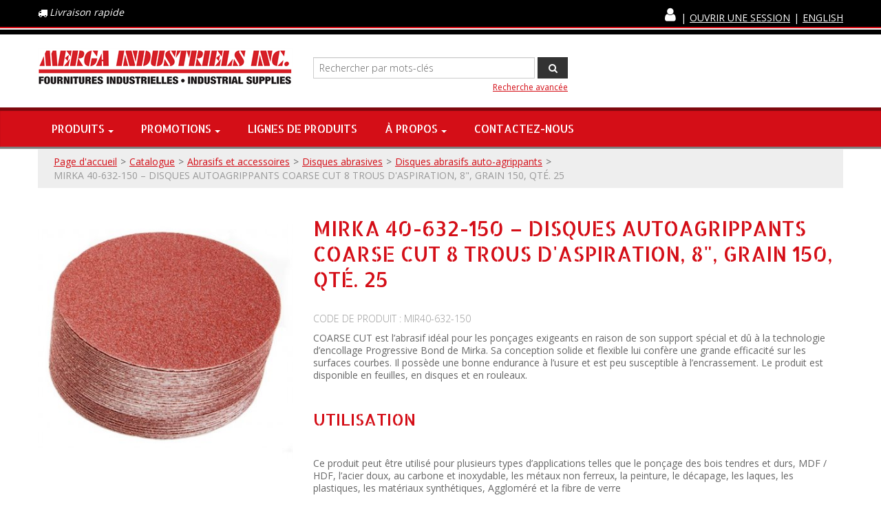

--- FILE ---
content_type: text/html; charset=utf-8
request_url: https://www.merga.ca/mirka-40-632-150-disques-autoagrippants-coarse-cut-8-trous-d-aspiration-8-grain-150-qte-25-mir40-632-150
body_size: 24120
content:

<!DOCTYPE html>
<!--[if IE 7]><html lang="en" class="ie ie7"><![endif]-->
<!--[if IE 8]><html lang="en" class="ie ie8"><![endif]-->
<!--[if IE 9]><html lang="en" class="ie"><![endif]-->

<!--[if gt IE 9]><!-->
<html lang="fr">
<!--<![endif]-->
<head>
  <meta charset="utf-8">
  <title>MIRKA 40-632-150 – DISQUES AUTOAGRIPPANTS COARSE CUT 8 TROUS D&#39;ASPIRATION, 8&quot;, GRAIN 150, QT&#201;. 25</title>
    <meta name="description" content="MIRKA 40-632-150 – DISQUES AUTOAGRIPPANTS COARSE CUT 8 TROUS D&#39;ASPIRATION, 8&quot;, GRAIN 150, QT&#201;. 25" />
      <meta name="keywords" content="MIRKA 40-632-150 – DISQUES AUTOAGRIPPANTS COARSE CUT 8 TROUS D&#39;ASPIRATION, 8&quot;, GRAIN 150, QT&#201;. 25" />
      <link rel="canonical" href="https://www.merga.ca/mirka-40-632-150-disques-autoagrippants-coarse-cut-8-trous-d-aspiration-8-grain-150-qte-25-mir40-632-150" />
    
  <meta content="True" name="HandheldFriendly">
  <meta name="viewport" content="width=device-width, initial-scale=1">
  <meta name="SKYPE_TOOLBAR" content="SKYPE_TOOLBAR_PARSER_COMPATIBLE" />

  <link rel="shortcut icon" type="image/ico" href="/favicon.ico?fv=32CD2638FFFB89D74AA205B1F629A70B" />


  <link rel="stylesheet" type="text/css" href="https://ct1.addthis.com/static/r07/widget110.css">
<link rel="stylesheet" href="https://mergaca-2.azureedge.net/content/cssinclude.bdl?id=139" />


  <!--[if IE 8]><!--><script src="https://mergaca-2.azureedge.net/scriptecom/html5shiv.js?fv=C5776AB906652ADD91F9D827138CDDF5"></script><!--<![endif]-->
<script src="https://mergaca-1.azureedge.net/scripts/jsinclude.bdl?id=140"></script>
<script src="https://mergaca-1.azureedge.net/scripts/jsinclude.bdl?id=142"></script>


  <script>var _sCurrentLanguage="fr";var _sDefaultLanguage="fr-CA";var _sCurrentLanguageFull="fr-ca";var _sServerDomain="merga.ca";var _sLangQueryName="lang";var _sCurrentLangQueryAndValue="lang=fr-ca"</script>

  

  <style>

/* Layout */

/*div.section-body-container {
    padding: 0px 20px 50px 20px;
}*/

/* Hide Add to Cart Button CSS */
/*.list-layout.productbox .hidden-phone .btn.addtocart {
    display: none;
}*/
/*.grid-layout .productbox .box-price .qty-container .btn.addtocart {
    display: none;
}*/
/*.list-layout .addtocart {
    display: none;
}*/
/*button.ejs-addtocart {
    display: none;
}*/
/*button.ejs-add-to-shopping-cart {
    display: none;
}*/
/*div.document-toolbar a {
    display: none;
}*/


/*.grid-layout .productbox, .list-layout .productbox {
        border: 1px solid #666;
        padding: 0px 0px 0px 0px;
}*/

/*.productbox {
min-height: 320px !important;
margin: 10px 0px 10px 0px;
padding: 10px 10px 10px 10px;
}*/

/*.attribute-value, .attribute-title {
text-transform: uppercase;
        }*/

/*h1, h2, h3 {
        margin: 20px 0 20px 0;
}*/


/* CSS Button Custom CSS */

a.linecard_button {
    background-color:#d40e17;
    display:inline-block;
    cursor:pointer;
    color:#ffffff;
    font-family: 'Allerta Stencil', sans-serif !important;
    font-size: 14px;
    text-transform: uppercase;
    text-decoration: none;
    font-weight: 400 !important;
    border: 0 !important;
    padding: 11px 10px !important;
    line-height: normal !important;
}
a.linecard_button:hover {
    background-color:#aa171b;
    color:#ffffff;
    text-decoration: none;
}
a.linecard_button:active {
    position:relative;
    top:1px;
    text-decoration: none;
}

/* Promo Boxes Custom CSS */

.promo_boxes {
padding: 16px 16px 16px 16px;
margin: 20px 0px 20px 0px;
color: #333;
font-size: 1.25em;
font-family: "Open Sans", "Arial Narrow", Arial, Helvetica, sans-serif;
font-weight: 700;
line-height: 1em;
margin: 0px 0px 30px 0px;
width: 100%;
background: #f6cacc url(/medias/discount_box_red_64.png?fv=59CEB61C630CAF761280AF420CA34320) no-repeat 19px 13px;
border: #d40e17 2px solid;
box-sizing: border-box; /* Important for responsive layout */
        }

.promo_boxes p {
padding: 0px 0px 0px 0px;
margin: 0px 0px 0px 80px;
color: #333;
font-size: 1.125em;
font-family: "Open Sans", "Arial Narrow", Arial, Helvetica, sans-serif;
font-weight: 700;
text-transform: uppercase;
line-height: 1.125em;
        }

/* Footer Boxes Custom CSS */

.footer_feature_boxes {
    padding: 30px 0px 0px 0px;
    margin: 0px 0px 0px 0px;
    border-top: #555555 3px solid;
    background: url(/medias/showcaseBG-footer-feature.png?fv=6D0D905CFAAFB4571F279924C4668DB0-1374) repeat;
    width: 100%;
    border: 0;}


.footer_feature_box_access_code {
padding: 15px 15px 15px 15px;
margin: 0px 0px 30px 0px;
width: 100%;
background: #eeeeee url(/medias/access_code.png?fv=665E94650712810D7E384BA729A85947-2403) no-repeat 15px 30px;
border: #000000 1px solid;
box-sizing: border-box; /* Important for responsive layout */
        }

.footer_feature_box_account {
padding: 15px 15px 15px 15px;
margin: 0px 0px 30px 0px;
width: 100%;
background: #eeeeee url(/medias/account.png?fv=88C04845B6F0135724C62648604C3714-2741) no-repeat 15px 30px;
border: #000000 1px solid;
box-sizing: border-box; /* Important for responsive layout */
        }

.footer_feature_box_search {
padding: 15px 15px 15px 15px;
margin: 0px 0px 30px 0px;
width: 100%;
background: #eeeeee url(/medias/search-product.png?fv=15845F123D90F1C12BD04307ADB856B0-2897) no-repeat 15px 30px;
border: #000000 1px solid;
box-sizing: border-box; /* Important for responsive layout */
        }

.footer_feature_box_quotation {
padding: 15px 15px 15px 15px;
margin: 0px 0px 30px 0px;
width: 100%;
background: #eeeeee url(/medias/quotation.png?fv=96C0F11DE72B1AA7DCD0BE9CD11B8836-2049) no-repeat 15px 30px;
border: #000000 1px solid;
box-sizing: border-box; /* Important for responsive layout */
        }

.footer_feature_box_shipping {
padding: 15px 15px 15px 15px;
margin: 0px 0px 30px 0px;
width: 100%;
background: #eeeeee url(/medias/delivery-truck.png?fv=E94141A0A1726BD42C50DE19986DA2C8-2205) no-repeat 15px 30px;
border: #000000 1px solid;
box-sizing: border-box; /* Important for responsive layout */
        }

.footer_feature_box_demo {
padding: 15px 15px 15px 15px;
margin: 0px 0px 30px 0px;
width: 100%;
background: #eeeeee url(/medias/tool-drill.png?fv=8DF3B2377AECA6DAB42EF8ACFDE08383-2266) no-repeat 15px 30px;
border: #000000 1px solid;
box-sizing: border-box; /* Important for responsive layout */
        }

.footer_feature_boxes .image {
margin: 0px 0px 0px 0px;
padding: 0px 0px 0px 0px;
        }
.footer_feature_boxes h2 {
margin: 0px 0px 15px 120px;
padding: 0px 0px 0px 0px;
font-size: 1.5em;
font-family: "Allerta Stencil",sans-serif;
font-weight: 400;
text-transform: uppercase;
        }
.footer_feature_boxes p {
margin: 0px 0px 0px 120px;
padding: 0px 0px 0px 0px;
        }
.footer_feature_boxes a {
font-family: "Roboto", "Arial Narrow", Arial, Helvetica, sans-serif;
line-height: 1em;
color: #d40e17;
text-decoration: none;
        }
.footer_feature_boxes a:hover {
color: #d40e17;
text-decoration: underline;
        }

/* ATLAS COPCO STYLE CUSTOM CSS */

/* Atlas Copco List Custom CSS */

.ac-container ol {
    padding: 20px;
}

.ac-container ul {
    padding: 20px;
}

.ac-container ol li {
    font-family: "Open Sans", Arial, Helvetica, sans-serif;
    color: #5b6770;
    font-size: 18px;
    font-weight: 400;
    line-height: 1.5em;
    padding: 5px;
    margin-left: 35px;
}

.ac-container ul li {
    font-family: "Open Sans", Arial, Helvetica, sans-serif;
    color: #5b6770;
    font-size: 18px;
    font-weight: 400;
    line-height: 1.5em;
    margin: 5px;
}


/* Atlas Copco Top Nav Container Custom CSS */

.ac-container {
    box-sizing: border-box;
    margin-bottom: 30px;
                }

.top-nav-container {
    box-sizing: border-box;
    margin-bottom: 20px;
                }

.top-nav-container-row {
    box-sizing: border-box;
                }

.top-nav-container-logo {
    box-sizing: border-box;
                }

.top-nav-container-logo a {
        font-weight: 600;
        font-size: 16px;
        line-height: 1.250em;
        font-family: 'Open Sans', Arial, Helvetica, sans-serif;
        text-decoration:none;
        color: #0078a1;
        box-sizing: border-box;
                }

.top-nav-container-logo a:hover {
        text-decoration: underline;
        color: #5b6770;
                }

.top-nav-container-logo a:active {
        text-decoration: underline;
        color: #0078a1;
                }

.top-nav-container-logo a:visited {
        color: #0078a1;
                }

/* Atlas Copco Blue Box Custom CSS */

    .ac-blue-box {
    background-color: #0099cc;
    padding: 48px;
    box-sizing: border-box;
                }

    .ac-blue-box h2 {
    font-size: 48px;
    font-weight: 800;
    color: #FFFFFF;
    line-height: 1.125em;
    font-family: 'Open Sans', Arial, Helvetica, sans-serif;
    text-transform: none;
    letter-spacing: -1px;
    margin: 0px 0px 20px 0px;
                }

    .ac-blue-box p {
    font-size: 24px;
    font-weight: 400;
    color: #FFFFFF;
    line-height: 1.5em;
    font-family: 'Open Sans', Arial, Helvetica, sans-serif;
                }

    .ac-blue-box-text-white {
        font-family: 'Open Sans', Arial, Helvetica, sans-serif;
        color: #FFFFFF;
        font-size: 16px;
        line-height: 1.5em;
        font-weight: 600;
    }

/* Atlas Copco Gray Box Custom CSS */

    .ac-gray-box {
    background-color: #e6e7e8;
    padding: 48px;
    margin-bottom: 0px;
    box-sizing: border-box;
                }

    .ac-gray-box h2 {
    font-size: 42px;
    font-weight: 800;
    color: #0078a1;
    line-height: 1.125em;
    font-family: 'Open Sans', Arial, Helvetica, sans-serif;
    text-transform: none;
    letter-spacing: -1px;
    margin: 0px 0px 20px 0px;
                }

    .ac-gray-box h3 {
    font-family: 'Open Sans', Arial, Helvetica, sans-serif;
    color: #0078a1;
    font-size: 26px;
    font-weight: 600;
    line-height: 1.125em;
    padding: 0px 0px 0px 0px;
    text-transform: none;
                }

    .ac-gray-box p {
    font-size: 18px;
    line-height: 1.5em;
    font-weight: 400;
    color: #5b6770;
    font-family: 'Open Sans', Arial, Helvetica, sans-serif;
                }

    .ac-gray-box-text {
    font-size: 16px;
    font-weight: 600;
    color: #5b6770;
    line-height: 1.5em;
    font-family: 'Open Sans', Arial, Helvetica, sans-serif;
                }

/* Atlas Copco Style 3col Custom CSS */

.grid-layout-3col-container {
        background-color: #ffffff;
        padding: 30px 30px 30px 30px;
        box-sizing: border-box;
                }

.grid-layout-3col-container .row-fluid {
        margin-bottom: 0;
                }

.grid-layout-3col-container-row {
        padding: 0;
        margin: 0;
        box-sizing: border-box;
                }

/* Atlas Copco Style 3col Text Grid Custom CSS */

.grid-text-container {
            padding: 0;
            margin: 0;
            box-sizing: border-box;
            text-align: left;
                }

.grid-text-container h3 {
        font-family: 'Open Sans', Arial, Helvetica, sans-serif;
        color: #0078a1;
        font-size: 26px;
        font-weight: 600;
        line-height: 1.125em;
        text-transform: none;
        background: #FFFFFF url(../Img/common/atlas-copco/ac_check_icon.png?fv=F1F385B26AE7B4BF09A062D738769EF3) no-repeat;
        padding-left: 27px;
        margin: 20px 0px 20px 0px;
                }

.grid-text-container p {
        font-family: 'Open Sans', Arial, Helvetica, sans-serif;
        color: #5b6770;
        font-size: 16px;
        font-weight: 400;
        line-height: 1.5em;
        text-transform: none;
        padding-left: 27px;
                }

.ac-text-container {
        font-family: 'Open Sans', Arial, Helvetica, sans-serif;
        color: #5b6770;
        font-size: 18px;
        font-weight: 400;
        line-height: 1.5em;
        padding: 0px 0px 0px 0px;
                }

.ac-text-container p {
        font-family: 'Open Sans', Arial, Helvetica, sans-serif;
        color: #5b6770;
        font-size: 18px;
        font-weight: 400;
        line-height: 1.5em;
                }

.ac-text-container h2 {
    font-size: 36px;
    font-weight: 800;
    color: #0078a1;
    line-height: 1.125em;
    font-family: 'Open Sans', Arial, Helvetica, sans-serif;
    text-transform: none;
    letter-spacing: -1px;
    margin: 20px 0px 20px 0px;
                }

.ac-text-container h3 {
        font-family: 'Open Sans', Arial, Helvetica, sans-serif;
        color: #0078a1;
        font-size: 26px;
        font-weight: 700;
        line-height: 1.125em;
        text-transform: none;
                }

.ac-feature-image {
        padding: 0px 0px 0px 0px;
                }

/* Atlas Copco Style 2col Custom CSS */

.grid-layout-2col-container {
        background-color: #e6e7e8;
        padding: 0px 30px 30px 30px;
        margin-bottom: 30px;
        box-sizing: border-box;
                }

.grid-layout-2col-container .row-fluid {
        margin-bottom: 10px;
                }

.grid-layout-2col-container-row {
            padding: 0;
            margin: 0;
            box-sizing: border-box;
                }

/* Atlas Copco Style 4col Custom CSS */

.grid-layout-4col-container {
        background-color: #e6e7e8;
        padding: 30px 30px 30px 30px;
        margin-bottom: 30px;
        box-sizing: border-box;
                }

.grid-layout-4col-container .row-fluid {
        margin-bottom: 30px;
                }

.grid-layout-4col-container-row {
            padding: 0;
            margin: 0;
            box-sizing: border-box;
                }

/* Atlas Copco Style Video Grid Custom CSS */

.grid-video-container h3 {
        font-family: 'Open Sans', Arial, Helvetica, sans-serif;
        color: #0078a1;
        font-size: 26px;
        font-weight: 800;
        line-height: 1.125em;
        padding: 0px 0px 0px 0px;
        margin: 20px 0px 20px 0px;
        text-transform: none;
                }

/* Atlas Copco Style Nav Grid Custom CSS */

    .grid-nav-container {
            padding: 0;
            margin: 0;
            box-sizing: border-box;
                }

    .grid-nav-image-container {
        background-color: #ffffff;
                }

    .grid-nav-image-container h3 {
        font-family: 'Open Sans', Arial, Helvetica, sans-serif;
        color: #0078a1;
        font-size: 26px;
        font-weight: 800;
        line-height: 1.125em;
        padding: 20px 0px 0px 0px;
                }

    .grid-nav-link-container {
        background-color: #0099cc;
        padding: 20px;
        min-height: 50px;
                }

    .grid-nav-link-container a {
        background-color: #0099cc;
        font-family: 'Open Sans', Arial, Helvetica, sans-serif;
        color: #FFFFFF;
        font-size: 18px;
        font-weight: 600;
        text-decoration: none;
        line-height: 1.5em;
                }

    .grid-nav-link-container a:hover {
        text-decoration: underline;
        color: #FFFFFF;
                }

    .grid-nav-link-container a:active {
        text-decoration: underline;
        color: #FFFFFF;
                }

    .grid-nav-link-container a:visited {
        color: #FFFFFF;
                }

/* Atlas Copco Style Features & Benefits Custom CSS */

.ac-features-benefits {
            margin: 0;
            box-sizing: border-box;
            padding: 0px 0px 0px 0px;
                }

.ac-features-benefits h2 {
    font-size: 36px;
    font-weight: 800;
    color: #0078a1;
    line-height: 1.125em;
    font-family: 'Open Sans', Arial, Helvetica, sans-serif;
    text-transform: none;
    letter-spacing: -1px;
    margin: 20px 0px 20px 0px;
                }

.ac-features-benefits p {
        font-family: 'Open Sans', Arial, Helvetica, sans-serif;
        color: #5b6770;
        font-size: 18px;
        font-weight: 400;
        line-height: 1.5em;
                }

/* Atlas Copco Style Table Custom CSS */

.ac-table-container {
            margin: 0;
            box-sizing: border-box;
            padding: 0px 0px 0px 0px;
                }

.ac-table-container h2 {
    font-size: 36px;
    font-weight: 800;
    color: #0078a1;
    line-height: 1.125em;
    font-family: 'Open Sans', Arial, Helvetica, sans-serif;
    text-transform: none;
    letter-spacing: -1px;
    margin: 20px 0px 20px 0px;
                }

.ac-table {
    width: 100%;
    font-family: 'Open Sans', Arial, Helvetica, sans-serif;
    color: #5b6770;
    font-size: 16px;
    font-weight: 400;
    line-height: 1.5em;
    border-collapse: collapse;
}

.ac-table td, .ac-table th {
    border: 1px solid #d2d2d2;
    padding: 8px;
}

.ac-table tr:nth-child(even){background-color: #f2f2f2;}

.ac-table tr:hover {background-color: #d2d2d2;}

.ac-table th {
    padding-top: 12px;
    padding-bottom: 12px;
    text-align: left;
    background-color: #04AA6D;
    color: white;
}

/* Atlas Copco Style Applications & Use Cases Custom CSS */

.ac-application-container {
            margin: 0;
            box-sizing: border-box;
            padding: 0px 0px 0px 0px;
                }

.ac-application-container h2 {
    font-size: 36px;
    font-weight: 800;
    color: #0078a1;
    line-height: 1.125em;
    font-family: 'Open Sans', Arial, Helvetica, sans-serif;
    text-transform: none;
    letter-spacing: -1px;
    margin: 20px 0px 20px 0px;
                }

.ac-application-container h3 {
        font-family: 'Open Sans', Arial, Helvetica, sans-serif;
        color: #0078a1;
        font-size: 26px;
        font-weight: 800;
    text-transform: none;
        line-height: 1.125em;
    margin: 20px 0px 20px 0px;
                }

.ac-application-container p {
        font-family: 'Open Sans', Arial, Helvetica, sans-serif;
        color: #5b6770;
        font-size: 18px;
        font-weight: 400;
        line-height: 1.5em;
                }

/* Atlas Copco Style Button Custom CSS */

    .ac-button {
        font-family: 'Open Sans', Arial, Helvetica, sans-serif;
        font-size: 16px;
        font-weight: 600;
        text-align: center;
        text-decoration: none;
        padding: 16px 32px;
        display: inline-block;
        margin: 4px 2px;
        border-radius: 4px;
        transition-duration: 0.4s;
        cursor: pointer;
    }

    .ac-button-light {
        background-color: #ffffff;
        color: #0078a1;
        border: 1px solid #0078a1;
    }

    .ac-button-light:hover {
        background-color: #0078a1;
        color: #ffffff;
        border: 1px solid #006081;
    }

    .ac-button-dark {
        background-color: #0099cc;
        color: #ffffff;
        border: 1px solid #0078a1;
    }

    .ac-button-dark:hover {
        background-color: #ffffff;
        color: #0078a1;
        border: 1px solid #0078a1;
    }

@media screen and (max-width: 767px) {

    .ac-container {
    box-sizing: border-box;
    margin: 0px 10px 0px 10px;
                }

    .top-nav-container {
    box-sizing: border-box;
    margin-bottom: 20px;
                }

    .span3-grid-container-1 {
        margin-bottom: 30px;
        }

    .span3-grid-container-2 {
        margin-bottom: 30px;
        }

    .span3-grid-container-3 {
        margin-bottom: 30px;
        }

    .span3-grid-container-4 {
        margin-bottom: 0px;
        }
}

</style>


  
<script>
  function PageHeadMetadata() { }


  $(document).ready(function () {
    var facebookPixelEnabled = false;
    var googleTagManagerEnabled = false;
    var googleTagManagerEnhancedEnabled = false;
    var currencyCode = "";

           googleTagManagerEnabled = true;

       googleTagManagerEnhancedEnabled = true;

    currencyCode = "CAD";

    if (typeof TrackingEvent === 'function' && typeof TrackingEvent.init === 'function')
    {
      TrackingEvent.init(facebookPixelEnabled, googleTagManagerEnabled, googleTagManagerEnhancedEnabled, currencyCode);
    }




  });

  PageHeadMetadata.AsyncHtmlResponseHandler = function ($container, asyncSectionInfo) {
    // the async section container is a div, which cannot be added to the head tag. The resulting html is added to the body.
    // this handler is required to move the resulting html back to the head tag.
    $('head').append(asyncSectionInfo.Html);
    $container.remove();
  }

</script>


<!-- Global Site Tag (gtag.js) - Google Analytics -->
<script async src="https://www.googletagmanager.com/gtag/js?id=G-9VEELWXV26"></script>
<script>
  window.dataLayer = window.dataLayer || [];
  function gtag(){dataLayer.push(arguments);}
  gtag('js', new Date());

  gtag('config', 'G-9VEELWXV26');
</script>


  <meta name="ProductCode" content="MIR40-632-150" />

    <script type="application/ld+json">
    {
  "@context": "https://schema.org/",
  "@type": "Product",
  "name": "MIRKA 40-632-150 – DISQUES AUTOAGRIPPANTS COARSE CUT 8 TROUS D'ASPIRATION, 8\", GRAIN 150, QTÉ. 25",
  "description": " COARSE CUT est l’abrasif id&#233;al pour les pon&#231;ages exigeants en raison de son support sp&#233;cial et d&#251; &#224; la technologie d’encollage Progressive Bond de Mirka. Sa conception solide et flexible lui conf&#232;re une grande efficacit&#233; sur les surfaces courbes. Il poss&#232;de une bonne endurance &#224; l’usure et est peu susceptible &#224; l’encrassement. Le produit est dispo",
  "sku": "MIR40-632-150",
  "brand": {
    "@type": "Brand",
    "name": "MIRKA"
  },
  "category": "Catalogue/Abrasifs et accessoires/Disques abrasives/Disques abrasifs auto-agrippants/MIRKA 40-632-150 – DISQUES AUTOAGRIPPANTS COARSE CUT 8 TROUS D'ASPIRATION, 8\", GRAIN 150, QTÉ. 25",
  "offers": {
    "@type": "Offer",
    "url": "https://www.merga.ca/mirka-40-632-150-disques-autoagrippants-coarse-cut-8-trous-d-aspiration-8-grain-150-qte-25-mir40-632-150",
    "price": "60.63",
    "priceCurrency": "CAD",
    "availability": "https://schema.org/OutOfStock"
  },
  "image": [
    "https://www.merga.ca//img/product/mirka-40-632-040-B.jpg"
  ]
}
    </script>


<meta name="generator" content="k-eCommerce" />
</head>


<body class=" Ecom-ProductPage EcomTProductPage EcomLLayoutEcomV2">
  
  <div class="sb-site-container">
    <div class="widget" data-type="layout" data-index="1">
      	<div class="customerservice-box hidden"></div>

    </div>
    <div class="main-section-container container">
      <div class="widget" data-type="layout" data-index="2">
        
<script>
  $(document).ready(function () {        
    Header.init(true, 3,
      "article", "articles", "ecomwgtheaderv2",
      "Nous avons mis &#224; jour votre panier avec succ&#232;s.&lt;/br&gt;&lt;a style=&#39;text-decoration: underline;&#39; href=&#39;/mon-panier&#39;&gt;Cliquez ici pour voir votre panier.&lt;/a&gt;","7cjI9cnjsdnsPKRIgXozkzQiLd2UtbPBlnIWwlY336vLdu6W0rSF4OduEVs8cSB/");
    ShoppingCartSummary.DesktopAutoCloseCartPopupDelay = 5000 ;
    ShoppingCartSummary.MobileAutoCloseCartPopupDelay = 5000 ;
    $('.nav-myaccount .dropdown-toggle').dropdown();
    Menu.init();
  });
</script>

<header>
    <div class="header-nav-wrap">
        <div class="container">
            <div class="row-fluid">

                    <div class="span4">
                        <div class="quick-delivery"><span class="fa fa-truck fa-inverted" aria-hidden="true"></span><span>Livraison rapide</span></div>
                    </div>
                <div class="span8 navigation-header">
                    <!-- TOP MENU -->




<ul class="unstyled inline header-nav ">

<li>
    <ul class="nav nav-tabs nav-myaccount pull-left">
        <li class="dropdown">
            <a class="dropdown-toggle ejs-header-menu" data-toggle="dropdown" href="javascript:void(0);" aria-haspopup="true">
                <i class="fa fa-user"></i>
            </a>
            <ul class="dropdown-menu">
                    <li class="headerlink-login"><a href="/identification-utilisateur" class="btn">Ouvrir une session</a></li>
                    <li class="divider"></li>
                <li class="headerlink-account"><a href="/mon-compte">Mon compte</a></li>
                                                <li class="headerlink-contact"><a href="/ecom/questions">Service &#224; la client&#232;le</a></li>
            </ul>
        </li>
    </ul>
</li>
<li class="divider" role="presentation">|</li>


     <li class="headerlink-login"><a href="/identification-utilisateur">Ouvrir une session</a></li>
     <li class="divider" role="presentation">|</li>


            <li class="cult-en">
          <a href="/en/mirka-40-632-150-coarse-cut-8-hole-grip-vacuum-discs-8-grit-150-qty-25-mir40-632-150" lang="en">English</a>
        </li>
        <li class="divider" role="presentation">|</li>
    </ul>


                </div>
            </div>
        </div>
    </div>
    <div class="container">
        <div class="row-fluid  header-topsection">
            <div class="span4">
                <!-- LOGO -->
<div class="logos text-center">

	    <a href="/" title="MERGA INDUSTRIELS INC.">
	        <img src="https://mergaca-1.azureedge.net/medias/logo/logo-medium.png?fv=1FCC1AAC729239CAE655490C2052FFDE" alt="MERGA INDUSTRIELS INC." title="MERGA INDUSTRIELS INC." class="hires">
	    </a>
</div>
            </div>

                <!-- SEARCH -->
                <div class="span4 search" role="search">
                    <div class="row-fluid">
                        <!-- Search form -->
<form class="form-search ejs-quicksearch form-inline" action="/recherche-produits" method="get" onsubmit="SearchAsType.PreventAjaxCall();">
    <input type="text" name="qs" id="txtHeaderQuickSearch" class="form-search-input" placeholder="Rechercher par mots-cl&#233;s" autocomplete="off"  maxlength="100"/>
    <button class="btn btn-go" type="submit"><i class="fa fa-inverted fa-search"></i></button>
</form>

                        <!-- Quick search form -->

                    </div>
                    <div class="row-fluid">
                        <!-- Advanced search link -->

<a href="/recherche-avance" class="advanced-search"><small>Recherche avanc&#233;e</small></a>
                    </div>
                </div>

            <!-- CARTS -->
        </div>
    </div>
</header>

<!-- MAIN MENU -->


<div class="section-container-main-navigation">


        <div class="main-navigation">
            <div class="container">
                <div class="navbar navbar-inverse nav-menu">
                    <div class="navbar-inner">
                      <div class="container">

                        <!-- Mobile menu button -->
                        <div class="span12 visible-phone">
                          <a class="btn-navbar span1" data-toggle="collapse" data-target=".nav-collapse">
                            <i class="fa fa-bars fa-large fa-inverted"></i>
                          </a>
                        </div>
                        <!-- /Mobile menu button -->

                        <div class="row-fluid">
                          <div class="nav-collapse collapse span10" role="navigation">
                            <ul class="nav">
                                    <!-- Big category menu -->
                                    <li class="expand bigmenu">
                                      <a class="dropdown-toggle lvl1 " href="/catalogue"  data-target=".submenu_1" data-toggle="dropdown" aria-haspopup="true">Produits<b class="caret"></b></a>
                                       
                                      <!-- CUSTOM MENU: USED FOR DESKTOP VIEW -->


                                      <div class="submenu submenu_1 hidden-phone customColumnsMenu">
                                        <div class="columnsContainer">
                                          <div class="row-fluid">
<div class='span3'><ul class='unstyled'>                                      <li><a href="/abrasifs-et-accessoires">Abrasifs et accessoires</a></li>
                                      <li><a href="/accessoires-et-equipements-pour-outils">Accessoires et &#233;quipements pour outils</a></li>
                                      <li><a href="/batteries-chargeurs-et-adaptateurs">Batteries, chargeurs et adaptateurs</a></li>
                                      <li><a href="/electricite">&#201;lectricit&#233;</a></li>
                                      <li><a href="/elements-de-fixation">&#201;l&#233;ments de fixation</a></li>
                                      <li><a href="/equipement-de-securite">&#201;quipement de s&#233;curit&#233;</a></li>
</ul></div><div class='span3'><ul class='unstyled'>                                      <li><a href="/equipement-et-fournitures-de-ventilation">&#201;quipement et fournitures de ventilation</a></li>
                                      <li><a href="/equipements-et-accessoires-de-soudage">&#201;quipements et accessoires de soudage</a></li>
                                      <li><a href="/filtres">Filtres</a></li>
                                      <li><a href="/manutention-de-materiaux-et-outils-levage-et-cablage">Manutention de mat&#233;riaux et outils, levage et c&#226;blage</a></li>
                                      <li><a href="/materiaux-de-construction">Mat&#233;riaux de construction</a></li>
                                      <li><a href="/nettoyage-et-entretien">Nettoyage et entretien</a></li>
</ul></div><div class='span3'><ul class='unstyled'>                                      <li><a href="/outils-a-batterie">Outils &#224; batterie</a></li>
                                      <li><a href="/outils-a-main">Outils &#224; main</a></li>
                                      <li><a href="/outils-electriques-2">Outils &#233;lectriques</a></li>
                                      <li><a href="/outils-et-equipements-hydrauliques">Outils et &#233;quipements hydrauliques</a></li>
                                      <li><a href="/outils-pneumatiques-et-accessoires">Outils pneumatiques et accessoires</a></li>
                                      <li><a href="/pellicules">Pellicules</a></li>
</ul></div><div class='span3'><ul class='unstyled'>                                      <li><a href="/pieces-de-reparation-et-de-rechange-pour-outils">Pi&#232;ces de r&#233;paration et de rechange pour outils</a></li>
                                      <li><a href="/pip-protection-antichute">PIP PROTECTION ANTICHUTE</a></li>
                                      <li><a href="/rubans">Rubans</a></li>
                                      <li><a href="/solutions-de-finition-et-polissage-de-surfaces-solides-mirka">Solutions de finition et polissage de surfaces solides Mirka&#174;</a></li>
                                      <li><a href="/solutions-pour-l-industrie-4-0">Solutions pour l&#39;industrie 4.0</a></li>
</ul></div>                                        </div>
                                      </div>
                                    </div>

                                    <!-- ORIGINAL MENU: USED FOR MOBILE VIEW -->
                                    <div class="visible-phone">
                                     
                                      <div class="submenu submenu_1">
                                        <div class="submenu-left">
                                          <ul class="nav nav-pills nav-stacked nav-inner-items">

                                              <li class="expand opened">
                                                  <a href="javascript:void(0);" class="has-content" data-category-code="abrasives_and_accessories" aria-haspopup="true">Abrasifs et accessoires</a>
                                                  <!-- Right section of big category menu -->
                                                  <div class="submenu-bigcontent">
                                                    <div class="submenu-content">
                                                      <h3><a href="/abrasifs-et-accessoires">Abrasifs et accessoires</a></h3>
                                                      <div class="bigcontent-categories">
                                                        <div class="row-fluid">
                                                          
                                                          
                                                          


                                                          <div class="span4">
                                                            <ul>
                                                                <li><a href="/accessoires-pour-abrasifs">Accessoires pour abrasifs</a></li>
                                                                <li><a href="/bandes-abrasives">Bandes abrasives</a></li>
                                                                <li><a href="/blocs-et-tampons-de-poncage-manuels">Blocs et tampons de pon&#231;age manuels</a></li>
                                                                <li><a href="/brosses-abrasives">Brosses abrasives</a></li>
                                                                <li><a href="/brosses-et-disques-en-soies">Brosses et disques en soies</a></li>
                                                                <li><a href="/disques-abrasives">Disques abrasives</a></li>
                                                                <li><a href="/disques-d-ebavurage-et-de-finition">Disques d’&#233;bavurage et de finition</a></li>
                                                                <li><a href="/disques-et-meules-a-tronconner">Disques et meules &#224; tron&#231;onner</a></li>
                                                                <li><a href="/eponges-abrasives">&#201;ponges abrasives</a></li>
                                                                <li><a href="/feuilles-de-papier-abrasif">Feuilles de papier abrasif</a></li>
                                                                <li><a href="/fraises">Fraises</a></li>
                                                                <li><a href="/meules-a-lamelles">Meules &#224; lamelles </a></li>
                                                                <li><a href="/meules-sur-tige">Meules sur tige</a></li>
                                                                <li><a href="/rouleaux-abrasifs">Rouleaux abrasifs</a></li>
                                                                <li><a href="/tampons-abrasifs">Tampons abrasifs</a></li>
                                                                <li><a href="/traitement-de-surfaces-et-polissage">Traitement de surfaces et polissage</a></li>
                                                            </ul>
                                                          </div>
                                                            <div class="span4">
                                                              <ul>
                                                              </ul>
                                                            </div>
                                                                                                                  </div>
                                                      </div>
                                                    </div>
                                                  </div>
                                                  <!-- /Right section of big category menu -->
                                              </li>
                                              <li class="expand ">
                                                  <a href="javascript:void(0);" class="has-content" data-category-code="tool_equipment_accessories" aria-haspopup="true">Accessoires et &#233;quipements pour outils</a>
                                                  <!-- Right section of big category menu -->
                                                  <div class="submenu-bigcontent">
                                                    <div class="submenu-content">
                                                      <h3><a href="/accessoires-et-equipements-pour-outils">Accessoires et &#233;quipements pour outils</a></h3>
                                                      <div class="bigcontent-categories">
                                                        <div class="row-fluid">
                                                          
                                                          
                                                          


                                                          <div class="span4">
                                                            <ul>
                                                                <li><a href="/accessoires-de-cles-a-chocs">Accessoires de cl&#233;s &#224; chocs</a></li>
                                                                <li><a href="/accessoires-pour-cloueuses">Accessoires pour cloueuses</a></li>
                                                                <li><a href="/accessoires-pour-marteaux-burineurs-et-marteaux-piqueurs">Accessoires pour marteaux burineurs et marteaux-piqueurs</a></li>
                                                                <li><a href="/accessoires-pour-meuleuses">Accessoires pour meuleuses</a></li>
                                                                <li><a href="/accessoires-pour-tournevis-et-perceuses">Accessoires pour tournevis et perceuses</a></li>
                                                                <li><a href="/alesoirs-ensembles-et-accessoires">Al&#233;soirs, ensembles et accessoires</a></li>
                                                                <li><a href="/couteaux-annulaires-et-accessoires">Couteaux annulaires et accessoires</a></li>
                                                                <li><a href="/douilles-de-serrage-pour-outils">Douilles de serrage pour outils</a></li>
                                                                <li><a href="/douilles-et-accessoires">Douilles et accessoires</a></li>
                                                                <li><a href="/embouts-de-boulonneuses">Embouts de boulonneuses</a></li>
                                                                <li><a href="/embouts-de-tournevis-1">Embouts de tournevis</a></li>
                                                                <li><a href="/ensembles-d-extracteurs-pour-vis-et-boulons">Ensembles d’extracteurs pour vis et boulons</a></li>
                                                                <li><a href="/extracteurs-pour-vis-et-boulons">Extracteurs pour vis et boulons</a></li>
                                                                <li><a href="/filetage-et-taraudage">Filetage et taraudage</a></li>
                                                                <li><a href="/forets-et-ensembles-de-forets">Forets et ensembles de forets</a></li>
                                                                <li><a href="/fraisures-et-lamages">Fraisures et lamages</a></li>
                                                            </ul>
                                                          </div>
                                                            <div class="span4">
                                                              <ul>
                                                                  <li><a href="/lames-et-accessoires-pour-scies">Lames et accessoires pour scies</a></li>
                                                                  <li><a href="/materiel-de-pulverisation">Mat&#233;riel de pulv&#233;risation</a></li>
                                                                  <li><a href="/outils-de-coupe-amovibles">Outils de coupe amovibles</a></li>
                                                                  <li><a href="/outils-de-coupe-versadrive">Outils de coupe VersaDrive&#174;</a></li>
                                                              </ul>
                                                            </div>
                                                                                                                  </div>
                                                      </div>
                                                    </div>
                                                  </div>
                                                  <!-- /Right section of big category menu -->
                                              </li>
                                              <li class="expand ">
                                                  <a href="javascript:void(0);" class="has-content" data-category-code="batteries_and_chargers" aria-haspopup="true">Batteries, chargeurs et adaptateurs</a>
                                                  <!-- Right section of big category menu -->
                                                  <div class="submenu-bigcontent">
                                                    <div class="submenu-content">
                                                      <h3><a href="/batteries-chargeurs-et-adaptateurs">Batteries, chargeurs et adaptateurs</a></h3>
                                                      <div class="bigcontent-categories">
                                                        <div class="row-fluid">
                                                          
                                                          
                                                          


                                                          <div class="span4">
                                                            <ul>
                                                                <li><a href="/adaptateurs-de-batterie-pour-outils-sans-fil">Adaptateurs de batterie pour outils sans fil</a></li>
                                                                <li><a href="/batteries-pour-outils-sans-fil">Batteries pour outils sans fil</a></li>
                                                                <li><a href="/chargeurs-a-batteries-pour-outils-sans-fil">Chargeurs &#224; batteries pour outils sans fil</a></li>
                                                                <li><a href="/piles-9-v">Piles 9 V</a></li>
                                                                <li><a href="/piles-aa">Piles AA</a></li>
                                                                <li><a href="/piles-aaa">Piles AAA</a></li>
                                                                <li><a href="/piles-c">Piles C</a></li>
                                                                <li><a href="/piles-d">Piles D</a></li>
                                                                <li><a href="/piles-boutons">Piles-boutons</a></li>
                                                            </ul>
                                                          </div>
                                                                                                                  </div>
                                                      </div>
                                                    </div>
                                                  </div>
                                                  <!-- /Right section of big category menu -->
                                              </li>
                                              <li class="expand ">
                                                  <a href="javascript:void(0);" class="has-content" data-category-code="Electrical" aria-haspopup="true">&#201;lectricit&#233;</a>
                                                  <!-- Right section of big category menu -->
                                                  <div class="submenu-bigcontent">
                                                    <div class="submenu-content">
                                                      <h3><a href="/electricite">&#201;lectricit&#233;</a></h3>
                                                      <div class="bigcontent-categories">
                                                        <div class="row-fluid">
                                                          
                                                          
                                                          


                                                          <div class="span4">
                                                            <ul>
                                                                <li><a href="/capuchons-de-connexion">Capuchons de connexion</a></li>
                                                                <li><a href="/conduits-et-raccords-electriques">Conduits et raccords &#233;lectriques</a></li>
                                                            </ul>
                                                          </div>
                                                                                                                  </div>
                                                      </div>
                                                    </div>
                                                  </div>
                                                  <!-- /Right section of big category menu -->
                                              </li>
                                              <li class="expand ">
                                                  <a href="javascript:void(0);" class="has-content" data-category-code="fasteners" aria-haspopup="true">&#201;l&#233;ments de fixation</a>
                                                  <!-- Right section of big category menu -->
                                                  <div class="submenu-bigcontent">
                                                    <div class="submenu-content">
                                                      <h3><a href="/elements-de-fixation">&#201;l&#233;ments de fixation</a></h3>
                                                      <div class="bigcontent-categories">
                                                        <div class="row-fluid">
                                                          
                                                          
                                                          


                                                          <div class="span4">
                                                            <ul>
                                                                <li><a href="/clous">Clous</a></li>
                                                            </ul>
                                                          </div>
                                                                                                                  </div>
                                                      </div>
                                                    </div>
                                                  </div>
                                                  <!-- /Right section of big category menu -->
                                              </li>
                                              <li class="expand ">
                                                  <a href="javascript:void(0);" class="has-content" data-category-code="safety_equipment" aria-haspopup="true">&#201;quipement de s&#233;curit&#233;</a>
                                                  <!-- Right section of big category menu -->
                                                  <div class="submenu-bigcontent">
                                                    <div class="submenu-content">
                                                      <h3><a href="/equipement-de-securite">&#201;quipement de s&#233;curit&#233;</a></h3>
                                                      <div class="bigcontent-categories">
                                                        <div class="row-fluid">
                                                          
                                                          
                                                          


                                                          <div class="span4">
                                                            <ul>
                                                                <li><a href="/confinement-des-deversements">Confinement des d&#233;versements</a></li>
                                                                <li><a href="/produits-d-urgence-et-de-premiers-soins">Produits d’urgence et de premiers soins</a></li>
                                                                <li><a href="/protection-antichute">Protection antichute</a></li>
                                                                <li><a href="/protection-de-l-ouie">Protection de l’ou&#239;e</a></li>
                                                                <li><a href="/protection-de-la-tete-et-du-visage">Protection de la t&#234;te et du visage</a></li>
                                                                <li><a href="/protection-des-mains-et-des-bras">Protection des mains et des bras</a></li>
                                                                <li><a href="/protection-des-pieds">Protection des pieds</a></li>
                                                                <li><a href="/protection-des-yeux">Protection des yeux</a></li>
                                                                <li><a href="/protection-respiratoire">Protection respiratoire</a></li>
                                                                <li><a href="/vetements-haute-visibilite">V&#234;tements haute visibilit&#233;</a></li>
                                                                <li><a href="/vetements-jetables">V&#234;tements jetables</a></li>
                                                            </ul>
                                                          </div>
                                                                                                                  </div>
                                                      </div>
                                                    </div>
                                                  </div>
                                                  <!-- /Right section of big category menu -->
                                              </li>
                                              <li class="expand ">
                                                  <a href="javascript:void(0);" class="has-content" data-category-code="ventilating" aria-haspopup="true">&#201;quipement et fournitures de ventilation</a>
                                                  <!-- Right section of big category menu -->
                                                  <div class="submenu-bigcontent">
                                                    <div class="submenu-content">
                                                      <h3><a href="/equipement-et-fournitures-de-ventilation">&#201;quipement et fournitures de ventilation</a></h3>
                                                      <div class="bigcontent-categories">
                                                        <div class="row-fluid">
                                                          
                                                          
                                                          


                                                          <div class="span4">
                                                            <ul>
                                                                <li><a href="/ventilateurs-domestiques-commerciaux-et-insufflateurs">Ventilateurs domestiques, commerciaux et insufflateurs</a></li>
                                                            </ul>
                                                          </div>
                                                                                                                  </div>
                                                      </div>
                                                    </div>
                                                  </div>
                                                  <!-- /Right section of big category menu -->
                                              </li>
                                              <li class="expand ">
                                                  <a href="javascript:void(0);" class="has-content" data-category-code="welding_equipment_accessories" aria-haspopup="true">&#201;quipements et accessoires de soudage</a>
                                                  <!-- Right section of big category menu -->
                                                  <div class="submenu-bigcontent">
                                                    <div class="submenu-content">
                                                      <h3><a href="/equipements-et-accessoires-de-soudage">&#201;quipements et accessoires de soudage</a></h3>
                                                      <div class="bigcontent-categories">
                                                        <div class="row-fluid">
                                                          
                                                          
                                                          


                                                          <div class="span4">
                                                            <ul>
                                                                <li><a href="/equipements-et-vetements-de-securite-pour-soudeur">&#201;quipements et v&#234;tements de s&#233;curit&#233; pour soudeur</a></li>
                                                                <li><a href="/masque-de-soudage-et-ensembles-d-appareils-respiratoires-et-accessoires">Masque de soudage et ensembles d’appareils respiratoires et accessoires</a></li>
                                                                <li><a href="/masques-de-soudage-et-accessoires">Masques de soudage et accessoires</a></li>
                                                            </ul>
                                                          </div>
                                                                                                                  </div>
                                                      </div>
                                                    </div>
                                                  </div>
                                                  <!-- /Right section of big category menu -->
                                              </li>
                                              <li class="expand ">
                                                  <a href="javascript:void(0);" class="has-content" data-category-code="hvac_and_refrigeration_filters" aria-haspopup="true">Filtres</a>
                                                  <!-- Right section of big category menu -->
                                                  <div class="submenu-bigcontent">
                                                    <div class="submenu-content">
                                                      <h3><a href="/filtres">Filtres</a></h3>
                                                      <div class="bigcontent-categories">
                                                        <div class="row-fluid">
                                                          
                                                          
                                                          


                                                          <div class="span4">
                                                            <ul>
                                                                <li><a href="/filtres-hepa">Filtres HEPA</a></li>
                                                            </ul>
                                                          </div>
                                                                                                                  </div>
                                                      </div>
                                                    </div>
                                                  </div>
                                                  <!-- /Right section of big category menu -->
                                              </li>
                                              <li class="expand ">
                                                  <a href="javascript:void(0);" class="has-content" data-category-code="material_and_tool_handling_lifting_and_rigging" aria-haspopup="true">Manutention de mat&#233;riaux et outils, levage et c&#226;blage</a>
                                                  <!-- Right section of big category menu -->
                                                  <div class="submenu-bigcontent">
                                                    <div class="submenu-content">
                                                      <h3><a href="/manutention-de-materiaux-et-outils-levage-et-cablage">Manutention de mat&#233;riaux et outils, levage et c&#226;blage</a></h3>
                                                      <div class="bigcontent-categories">
                                                        <div class="row-fluid">
                                                          
                                                          
                                                          


                                                          <div class="span4">
                                                            <ul>
                                                                <li><a href="/bras-elevateurs-chariots-et-accessoires">Bras &#233;l&#233;vateurs, chariots et accessoires</a></li>
                                                                <li><a href="/dispositifs-de-suspension">Dispositifs de suspension</a></li>
                                                                <li><a href="/palans-et-tireurs">Palans et tireurs</a></li>
                                                                <li><a href="/verins">V&#233;rins</a></li>
                                                            </ul>
                                                          </div>
                                                                                                                  </div>
                                                      </div>
                                                    </div>
                                                  </div>
                                                  <!-- /Right section of big category menu -->
                                              </li>
                                              <li class="expand ">
                                                  <a href="javascript:void(0);" class="has-content" data-category-code="Building_Supplies" aria-haspopup="true">Mat&#233;riaux de construction</a>
                                                  <!-- Right section of big category menu -->
                                                  <div class="submenu-bigcontent">
                                                    <div class="submenu-content">
                                                      <h3><a href="/materiaux-de-construction">Mat&#233;riaux de construction</a></h3>
                                                      <div class="bigcontent-categories">
                                                        <div class="row-fluid">
                                                          
                                                          
                                                          


                                                          <div class="span4">
                                                            <ul>
                                                                <li><a href="/materiaux-de-protection-contre-les-incendies">Mat&#233;riaux de protection contre les incendies</a></li>
                                                            </ul>
                                                          </div>
                                                                                                                  </div>
                                                      </div>
                                                    </div>
                                                  </div>
                                                  <!-- /Right section of big category menu -->
                                              </li>
                                              <li class="expand ">
                                                  <a href="javascript:void(0);" class="has-content" data-category-code="cleaning_and_janitorial" aria-haspopup="true">Nettoyage et entretien</a>
                                                  <!-- Right section of big category menu -->
                                                  <div class="submenu-bigcontent">
                                                    <div class="submenu-content">
                                                      <h3><a href="/nettoyage-et-entretien">Nettoyage et entretien</a></h3>
                                                      <div class="bigcontent-categories">
                                                        <div class="row-fluid">
                                                          
                                                          
                                                          


                                                          <div class="span4">
                                                            <ul>
                                                                <li><a href="/accessoires-pour-aspirateurs-et-extracteurs-de-poussiere">Accessoires pour aspirateurs et extracteurs de poussi&#232;re</a></li>
                                                                <li><a href="/fournitures-de-nettoyage">Fournitures de nettoyage</a></li>
                                                                <li><a href="/lingettes-essuie-tout-et-chiffons">Lingettes, essuie-tout et chiffons</a></li>
                                                                <li><a href="/mopes-et-equipements-de-nettoyage-pour-planchers">Mopes et &#233;quipements de nettoyage pour planchers</a></li>
                                                                <li><a href="/soins-de-la-peau-et-hygiene-personnelle">Soins de la peau et hygi&#232;ne personnelle</a></li>
                                                            </ul>
                                                          </div>
                                                                                                                  </div>
                                                      </div>
                                                    </div>
                                                  </div>
                                                  <!-- /Right section of big category menu -->
                                              </li>
                                              <li class="expand ">
                                                  <a href="javascript:void(0);" class="has-content" data-category-code="cordless_power_tools" aria-haspopup="true">Outils &#224; batterie</a>
                                                  <!-- Right section of big category menu -->
                                                  <div class="submenu-bigcontent">
                                                    <div class="submenu-content">
                                                      <h3><a href="/outils-a-batterie">Outils &#224; batterie</a></h3>
                                                      <div class="bigcontent-categories">
                                                        <div class="row-fluid">
                                                          
                                                          
                                                          


                                                          <div class="span4">
                                                            <ul>
                                                                <li><a href="/aspirateurs-et-extracteurs-de-poussiere-a-batteries">Aspirateurs et extracteurs de poussi&#232;re &#224; batteries</a></li>
                                                                <li><a href="/cisailles-a-batterie">Cisailles &#224; batterie</a></li>
                                                                <li><a href="/cles-et-boulonneuses-a-batterie">Cl&#233;s et boulonneuses &#224; batterie</a></li>
                                                                <li><a href="/ensemble-d-outils-a-batterie">Ensemble d’outils &#224; batterie</a></li>
                                                                <li><a href="/grignoteuses-a-batterie">Grignoteuses &#224; batterie</a></li>
                                                                <li><a href="/lampes-a-batterie">Lampes &#224; batterie</a></li>
                                                                <li><a href="/marteaux-cloueurs-a-batterie">Marteaux cloueurs &#224; batterie</a></li>
                                                                <li><a href="/meuleuses-a-batterie">Meuleuses &#224; batterie</a></li>
                                                                <li><a href="/outils-oscillants-a-batterie">Outils oscillants &#224; batterie</a></li>
                                                                <li><a href="/perceuses-a-percussion-a-batterie">Perceuses &#224; percussion &#224; batterie</a></li>
                                                                <li><a href="/perceuses-et-visseuses-a-batterie">Perceuses et visseuses &#224; batterie</a></li>
                                                                <li><a href="/perceuses-magnetiques-sans-fil">Perceuses magn&#233;tiques sans fil</a></li>
                                                                <li><a href="/pistolets-graisseurs-a-batterie">Pistolets graisseurs &#224; batterie</a></li>
                                                                <li><a href="/polisseuses-a-batterie">Polisseuses &#224; batterie</a></li>
                                                                <li><a href="/ponceuses-a-batterie">Ponceuses &#224; batterie</a></li>
                                                                <li><a href="/radio-bluetooth">Radio Bluetooth</a></li>
                                                            </ul>
                                                          </div>
                                                            <div class="span4">
                                                              <ul>
                                                                  <li><a href="/scies-a-batterie">Scies &#224; batterie</a></li>
                                                                  <li><a href="/taraudeuses-a-batterie">Taraudeuses &#224; batterie</a></li>
                                                                  <li><a href="/tournevis-a-batterie">Tournevis &#224; batterie</a></li>
                                                              </ul>
                                                            </div>
                                                                                                                  </div>
                                                      </div>
                                                    </div>
                                                  </div>
                                                  <!-- /Right section of big category menu -->
                                              </li>
                                              <li class="expand ">
                                                  <a href="javascript:void(0);" class="has-content" data-category-code="hand_tools" aria-haspopup="true">Outils &#224; main</a>
                                                  <!-- Right section of big category menu -->
                                                  <div class="submenu-bigcontent">
                                                    <div class="submenu-content">
                                                      <h3><a href="/outils-a-main">Outils &#224; main</a></h3>
                                                      <div class="bigcontent-categories">
                                                        <div class="row-fluid">
                                                          
                                                          
                                                          


                                                          <div class="span4">
                                                            <ul>
                                                                <li><a href="/agrafeuses-et-agrafes">Agrafeuses et agrafes</a></li>
                                                                <li><a href="/boites-coffres-armoires-et-rangement-d-outils">Bo&#238;tes, coffres, armoires et rangement d&#39;outils</a></li>
                                                                <li><a href="/ceintures-et-harnais-a-outils">Ceintures et harnais &#224; outils</a></li>
                                                                <li><a href="/chariots-et-camions">Chariots et camions</a></li>
                                                                <li><a href="/ciseaux-2">Ciseaux</a></li>
                                                                <li><a href="/ciseaux-cisailles-et-accessoires">Ciseaux, cisailles et accessoires</a></li>
                                                                <li><a href="/ciseaux-poincons-et-ensembles">Ciseaux, poin&#231;ons et ensembles</a></li>
                                                                <li><a href="/cles-a-cliquet-et-accessoires">Cl&#233;s &#224; cliquet et accessoires</a></li>
                                                                <li><a href="/cles-hexagonales-et-cles-torx">Cl&#233;s hexagonales et cl&#233;s Torx</a></li>
                                                                <li><a href="/cles-ensembles-de-cles-et-accessoires">Cl&#233;s, ensembles de cl&#233;s et accessoires</a></li>
                                                                <li><a href="/couteaux-a-mastic-grattoirs-pics-et-ensembles">Couteaux &#224; mastic, grattoirs, pics et ensembles</a></li>
                                                                <li><a href="/couteaux-lames-et-accessoires">Couteaux, lames et accessoires</a></li>
                                                                <li><a href="/ensembles-d-outils-complets">Ensembles d’outils complets</a></li>
                                                                <li><a href="/etablis-tables-de-travail-chevalets-et-accessoires">&#201;tablis, tables de travail, chevalets et accessoires</a></li>
                                                                <li><a href="/etaux-et-accessoires">&#201;taux et accessoires</a></li>
                                                                <li><a href="/extracteurs-et-separateurs">Extracteurs et s&#233;parateurs</a></li>
                                                            </ul>
                                                          </div>
                                                            <div class="span4">
                                                              <ul>
                                                                  <li><a href="/limes-et-rapes">Limes et r&#226;pes</a></li>
                                                                  <li><a href="/marteaux-et-accessoires">Marteaux et accessoires</a></li>
                                                                  <li><a href="/outils-a-main-isoles">Outils &#224; main isol&#233;s</a></li>
                                                                  <li><a href="/outils-a-mesurer">Outils &#224; mesurer</a></li>
                                                                  <li><a href="/outils-d-inspection-et-de-cueillette">Outils d’inspection et de cueillette</a></li>
                                                                  <li><a href="/outils-de-marquage">Outils de marquage</a></li>
                                                                  <li><a href="/outils-de-precision-et-de-test">Outils de pr&#233;cision et de test</a></li>
                                                                  <li><a href="/outils-de-propagation-d-air">Outils de propagation d’air</a></li>
                                                                  <li><a href="/outils-dynamometriques-et-accessoires">Outils dynamom&#233;triques et accessoires</a></li>
                                                                  <li><a href="/outils-et-accessoires-d-ebavurage">Outils et accessoires d’&#233;bavurage</a></li>
                                                                  <li><a href="/outils-et-leviers">Outils et leviers</a></li>
                                                                  <li><a href="/outils-laser-et-accessoires">Outils laser et accessoires</a></li>
                                                                  <li><a href="/pinces-et-ensembles-de-pinces">Pinces et ensembles de pinces</a></li>
                                                                  <li><a href="/rabot-d-atelier">Rabot d’atelier</a></li>
                                                                  <li><a href="/scies-a-main-et-lames">Scies &#224; main et lames</a></li>
                                                                  <li><a href="/serre-joints">Serre-joints</a></li>
                                                              </ul>
                                                            </div>
                                                                                                                      <div class="span4">
                                                              <ul>
                                                                  <li><a href="/tourne-ecrous-et-ensembles">Tourne-&#233;crous et ensembles</a></li>
                                                                  <li><a href="/tournevis-ensembles-et-accessoires">Tournevis, ensembles et accessoires</a></li>

                                                              </ul>
                                                            </div>
                                                        </div>
                                                      </div>
                                                    </div>
                                                  </div>
                                                  <!-- /Right section of big category menu -->
                                              </li>
                                              <li class="expand ">
                                                  <a href="javascript:void(0);" class="has-content" data-category-code="corded_power_tools" aria-haspopup="true">Outils &#233;lectriques</a>
                                                  <!-- Right section of big category menu -->
                                                  <div class="submenu-bigcontent">
                                                    <div class="submenu-content">
                                                      <h3><a href="/outils-electriques-2">Outils &#233;lectriques</a></h3>
                                                      <div class="bigcontent-categories">
                                                        <div class="row-fluid">
                                                          
                                                          
                                                          


                                                          <div class="span4">
                                                            <ul>
                                                                <li><a href="/applicateurs-d-adhesifs-electriques">Applicateurs d’adh&#233;sifs &#233;lectriques</a></li>
                                                                <li><a href="/aspirateurs-et-extracteurs-de-poussiere-electriques">Aspirateurs et extracteurs de poussi&#232;re &#233;lectriques</a></li>
                                                                <li><a href="/cisailles-electriques">Cisailles &#233;lectriques</a></li>
                                                                <li><a href="/cles-et-boulonneuses-electriques">Cl&#233;s et boulonneuses &#233;lectriques</a></li>
                                                                <li><a href="/ebavureuses-electriques">&#201;bavureuses &#233;lectriques</a></li>
                                                                <li><a href="/fers-a-joints-electriques">Fers &#224; joints &#233;lectriques</a></li>
                                                                <li><a href="/grignoteuses-electriques">Grignoteuses &#233;lectriques</a></li>
                                                                <li><a href="/limes-a-bande-electriques">Limes &#224; bande &#233;lectriques</a></li>
                                                                <li><a href="/meuleuses-electriques">Meuleuses &#233;lectriques</a></li>
                                                                <li><a href="/meuleuses-et-ponceuses-a-bande-electriques">Meuleuses et ponceuses &#224; bande &#233;lectriques</a></li>
                                                                <li><a href="/meuleuses-et-ponceuses-pour-soudure">Meuleuses et ponceuses pour soudure</a></li>
                                                                <li><a href="/meuleuses-ponceuses-et-polisseuses-pour-tubes-et-tuyaux">Meuleuses, ponceuses et polisseuses pour tubes et tuyaux</a></li>
                                                                <li><a href="/outils-oscillants-electriques">Outils oscillants &#233;lectriques</a></li>
                                                                <li><a href="/perceuses-magnetiques-electriques">Perceuses magn&#233;tiques &#233;lectriques</a></li>
                                                                <li><a href="/polisseuses-electriques">Polisseuses &#233;lectriques</a></li>
                                                                <li><a href="/ponceuses-electriques">Ponceuses &#233;lectriques</a></li>
                                                            </ul>
                                                          </div>
                                                            <div class="span4">
                                                              <ul>
                                                                  <li><a href="/scies-electriques">Scies &#233;lectriques</a></li>
                                                                  <li><a href="/systeme-de-filtration-du-liquide-de-refroidissement">Syst&#232;me de filtration du liquide de refroidissement</a></li>
                                                                  <li><a href="/tables-d-aspiration">Tables d’aspiration</a></li>
                                                                  <li><a href="/visseuses-electriques">Visseuses &#233;lectriques</a></li>
                                                              </ul>
                                                            </div>
                                                                                                                  </div>
                                                      </div>
                                                    </div>
                                                  </div>
                                                  <!-- /Right section of big category menu -->
                                              </li>
                                              <li class="expand ">
                                                  <a href="javascript:void(0);" class="has-content" data-category-code="hydraulic_tools_and_equipment" aria-haspopup="true">Outils et &#233;quipements hydrauliques</a>
                                                  <!-- Right section of big category menu -->
                                                  <div class="submenu-bigcontent">
                                                    <div class="submenu-content">
                                                      <h3><a href="/outils-et-equipements-hydrauliques">Outils et &#233;quipements hydrauliques</a></h3>
                                                      <div class="bigcontent-categories">
                                                        <div class="row-fluid">
                                                          
                                                          
                                                          


                                                          <div class="span4">
                                                            <ul>
                                                                <li><a href="/cles-dynamometriques-hydrauliques">Cl&#233;s dynamom&#233;triques hydrauliques</a></li>
                                                                <li><a href="/tuyaux-flexibles-hydrauliques">Tuyaux flexibles hydrauliques</a></li>
                                                            </ul>
                                                          </div>
                                                                                                                  </div>
                                                      </div>
                                                    </div>
                                                  </div>
                                                  <!-- /Right section of big category menu -->
                                              </li>
                                              <li class="expand ">
                                                  <a href="javascript:void(0);" class="has-content" data-category-code="air_tools_and_accessories" aria-haspopup="true">Outils pneumatiques et accessoires</a>
                                                  <!-- Right section of big category menu -->
                                                  <div class="submenu-bigcontent">
                                                    <div class="submenu-content">
                                                      <h3><a href="/outils-pneumatiques-et-accessoires">Outils pneumatiques et accessoires</a></h3>
                                                      <div class="bigcontent-categories">
                                                        <div class="row-fluid">
                                                          
                                                          
                                                          


                                                          <div class="span4">
                                                            <ul>
                                                                <li><a href="/accessoires-pour-outils-pneumatiques">Accessoires pour outils pneumatiques</a></li>
                                                                <li><a href="/aeropolisseurs">A&#233;ropolisseurs</a></li>
                                                                <li><a href="/cles-a-cliquet-pneumatiques">Cl&#233;s &#224; cliquet pneumatiques</a></li>
                                                                <li><a href="/cles-et-boulonneuses-pneumatiques">Cl&#233;s et boulonneuses pneumatiques</a></li>
                                                                <li><a href="/cloueuses-pneumatiques">Cloueuses pneumatiques</a></li>
                                                                <li><a href="/crayons-a-graver-et-a-meuler-pneumatiques">Crayons &#224; graver et &#224; meuler pneumatiques</a></li>
                                                                <li><a href="/decapeuses-pneumatiques">D&#233;capeuses pneumatiques</a></li>
                                                                <li><a href="/detoureuses-pneumatiques">D&#233;toureuses pneumatiques</a></li>
                                                                <li><a href="/grattoirs-pneumatiques">Grattoirs pneumatiques</a></li>
                                                                <li><a href="/limes-pneumatiques">Limes pneumatiques</a></li>
                                                                <li><a href="/marteaux-burineurs-pneumatiques">Marteaux burineurs pneumatiques</a></li>
                                                                <li><a href="/meuleuses-pneumatiques">Meuleuses pneumatiques</a></li>
                                                                <li><a href="/perceuses-pneumatiques">Perceuses pneumatiques</a></li>
                                                                <li><a href="/riveteuses-pneumatiques">Riveteuses pneumatiques</a></li>
                                                                <li><a href="/sableuses-pneumatiques">Sableuses pneumatiques</a></li>
                                                                <li><a href="/scies-alternatives-pneumatiques">Scies alternatives pneumatiques</a></li>
                                                            </ul>
                                                          </div>
                                                            <div class="span4">
                                                              <ul>
                                                                  <li><a href="/taraudeuses-pneumatiques">Taraudeuses pneumatiques</a></li>
                                                                  <li><a href="/tournevis-pneumatiques">Tournevis pneumatiques</a></li>
                                                              </ul>
                                                            </div>
                                                                                                                  </div>
                                                      </div>
                                                    </div>
                                                  </div>
                                                  <!-- /Right section of big category menu -->
                                              </li>
                                              <li class="expand ">
                                                  <a href="javascript:void(0);" class="has-content" data-category-code="Films_Sheeting" aria-haspopup="true">Pellicules</a>
                                                  <!-- Right section of big category menu -->
                                                  <div class="submenu-bigcontent">
                                                    <div class="submenu-content">
                                                      <h3><a href="/pellicules">Pellicules</a></h3>
                                                      <div class="bigcontent-categories">
                                                        <div class="row-fluid">
                                                          
                                                          
                                                          


                                                          <div class="span4">
                                                            <ul>
                                                                <li><a href="/films-de-masquage">Films de masquage</a></li>
                                                                <li><a href="/sacs-et-baches-de-protection">Sacs et b&#226;ches de protection</a></li>
                                                            </ul>
                                                          </div>
                                                                                                                  </div>
                                                      </div>
                                                    </div>
                                                  </div>
                                                  <!-- /Right section of big category menu -->
                                              </li>
                                              <li class="expand ">
                                                  <a href="javascript:void(0);" class="has-content" data-category-code="tool_repair_replacement_parts" aria-haspopup="true">Pi&#232;ces de r&#233;paration et de rechange pour outils</a>
                                                  <!-- Right section of big category menu -->
                                                  <div class="submenu-bigcontent">
                                                    <div class="submenu-content">
                                                      <h3><a href="/pieces-de-reparation-et-de-rechange-pour-outils">Pi&#232;ces de r&#233;paration et de rechange pour outils</a></h3>
                                                      <div class="bigcontent-categories">
                                                        <div class="row-fluid">
                                                          
                                                          
                                                          


                                                          <div class="span4">
                                                            <ul>
                                                                <li><a href="/pieces-de-reparation-et-de-rechange-pour-outils-3m">Pi&#232;ces de r&#233;paration et de rechange pour outils 3M</a></li>
                                                                <li><a href="/pieces-de-reparation-et-de-rechange-pour-outils-atlas-copco">Pi&#232;ces de r&#233;paration et de rechange pour outils ATLAS COPCO</a></li>
                                                                <li><a href="/pieces-de-reparation-et-de-rechange-pour-outils-irwin">Pi&#232;ces de r&#233;paration et de rechange pour outils IRWIN</a></li>
                                                                <li><a href="/pieces-de-reparation-et-de-rechange-pour-outils-mirka">Pi&#232;ces de r&#233;paration et de rechange pour outils MIRKA</a></li>
                                                            </ul>
                                                          </div>
                                                                                                                  </div>
                                                      </div>
                                                    </div>
                                                  </div>
                                                  <!-- /Right section of big category menu -->
                                              </li>
                                              <li class="expand ">
                                                  <a class="" href="/pip-protection-antichute"  data-category-code="promo_pip_fall_protection">PIP PROTECTION ANTICHUTE</a>
                                              </li>
                                              <li class="expand ">
                                                  <a href="javascript:void(0);" class="has-content" data-category-code="tapes" aria-haspopup="true">Rubans</a>
                                                  <!-- Right section of big category menu -->
                                                  <div class="submenu-bigcontent">
                                                    <div class="submenu-content">
                                                      <h3><a href="/rubans">Rubans</a></h3>
                                                      <div class="bigcontent-categories">
                                                        <div class="row-fluid">
                                                          
                                                          
                                                          


                                                          <div class="span4">
                                                            <ul>
                                                                <li><a href="/applicateurs-distributeurs-et-trousses-de-rubans">Applicateurs, distributeurs et trousses de rubans</a></li>
                                                                <li><a href="/meule-pour-l-enlevement-de-ruban">Meule pour l’enl&#232;vement de ruban</a></li>
                                                                <li><a href="/pieces-et-accessoires-pour-applicateur-et-devidoir-de-ruban">Pi&#232;ces et accessoires pour applicateur et d&#233;vidoir de ruban</a></li>
                                                                <li><a href="/rubans-a-attaches-refermables">Rubans &#224; attaches refermables</a></li>
                                                                <li><a href="/rubans-a-surface-lisse">Rubans &#224; surface lisse</a></li>
                                                                <li><a href="/rubans-adhesifs-a-transfert">Rubans adh&#233;sifs &#224; transfert</a></li>
                                                                <li><a href="/rubans-adhesifs-en-toile-et-rubans-a-conduits">Rubans adh&#233;sifs en toile et rubans &#224; conduits</a></li>
                                                                <li><a href="/rubans-adhesifs-opaques">Rubans adh&#233;sifs opaques</a></li>
                                                                <li><a href="/rubans-antiderapants-et-agrippants">Rubans antid&#233;rapants et agrippants</a></li>
                                                                <li><a href="/rubans-d-emballage">Rubans d’emballage</a></li>
                                                                <li><a href="/rubans-d-etancheite">Rubans d’&#233;tanch&#233;it&#233;</a></li>
                                                                <li><a href="/rubans-de-marquage-de-visibilite">Rubans de marquage de visibilit&#233;</a></li>
                                                                <li><a href="/rubans-de-masquage-et-de-papier">Rubans de masquage et de papier</a></li>
                                                                <li><a href="/rubans-de-mousse">Rubans de mousse</a></li>
                                                                <li><a href="/rubans-electrique-isolants">Rubans &#233;lectrique isolants</a></li>
                                                                <li><a href="/rubans-en-aluminium">Rubans en aluminium</a></li>
                                                            </ul>
                                                          </div>
                                                            <div class="span4">
                                                              <ul>
                                                                  <li><a href="/rubans-en-polyester">Rubans en polyester</a></li>
                                                                  <li><a href="/rubans-en-vinyle">Rubans en vinyle</a></li>
                                                                  <li><a href="/rubans-leve-joint">Rubans l&#232;ve-joint</a></li>
                                                              </ul>
                                                            </div>
                                                                                                                  </div>
                                                      </div>
                                                    </div>
                                                  </div>
                                                  <!-- /Right section of big category menu -->
                                              </li>
                                              <li class="expand ">
                                                  <a class="" href="/solutions-de-finition-et-polissage-de-surfaces-solides-mirka"  data-category-code="mirka_surfaces_solides">Solutions de finition et polissage de surfaces solides Mirka&#174;</a>
                                              </li>
                                              <li class="expand ">
                                                  <a href="javascript:void(0);" class="has-content" data-category-code="Industry_4-0" aria-haspopup="true">Solutions pour l&#39;industrie 4.0</a>
                                                  <!-- Right section of big category menu -->
                                                  <div class="submenu-bigcontent">
                                                    <div class="submenu-content">
                                                      <h3><a href="/solutions-pour-l-industrie-4-0">Solutions pour l&#39;industrie 4.0</a></h3>
                                                      <div class="bigcontent-categories">
                                                        <div class="row-fluid">
                                                          
                                                          
                                                          


                                                          <div class="span4">
                                                            <ul>
                                                                <li><a href="/coffrets-de-controle">Coffrets de contr&#244;le</a></li>
                                                            </ul>
                                                          </div>
                                                                                                                  </div>
                                                      </div>
                                                    </div>
                                                  </div>
                                                  <!-- /Right section of big category menu -->
                                              </li>
                                          </ul>
                                        </div>
                                      </div>
                                      </div>
                                      </li>
                                      <!-- /Big category menu -->
                                        <!-- Link with submenu -->
                                        <li class="expand dropdown">
                                          <a class="dropdown-toggle lvl1 " href="https://www.merga.ca/pip-protection-antichute"  data-toggle="dropdown" aria-haspopup="true">Promotions<b class="caret"></b></a>

                                            <ul class="dropdown-menu level2" role="menu">
                                                    <li>
                                                      <a class="" href="https://www.merga.ca/pip-protection-antichute" >Promotions PIP</a>
                                                    </li>
                                            </ul>
                                        </li>
                                        <!-- /Link with submenu -->
                                    <!-- Single link -->
                                      <li>
                                        <a class="" href="/lignes-de-produits" >Lignes de produits</a>
                                      </li>
                                    <!-- /Single link -->
                                        <!-- Link with submenu -->
                                        <li class="expand dropdown">
                                          <a class="dropdown-toggle lvl1 " href="/a-propos-de-merga-industriels"  data-toggle="dropdown" aria-haspopup="true">&#192; propos<b class="caret"></b></a>

                                            <ul class="dropdown-menu level2" role="menu">
                                                    <li>
                                                      <a class="" href="/a-propos-de-merga-industriels" >&#192; propos de Merga Industriels</a>
                                                    </li>
                                                    <li>
                                                      <a class="" href="/a-propos-de-merga-industriels/ouverture-de-compte" >Ouverture de compte</a>
                                                    </li>
                                                    <li>
                                                      <a class="" href="/a-propos-de-merga-industriels/prix-et-distinctions" >Prix et distinctions</a>
                                                    </li>
                                            </ul>
                                        </li>
                                        <!-- /Link with submenu -->
                                    <!-- Single link -->
                                      <li>
                                        <a class="" href="/contacter-nous" >Contactez-nous</a>
                                      </li>
                                    <!-- /Single link -->
                              </ul>
                            </div>

                            <!-- QUICK LINKS -->
<div class="nav-quicklinks span2">
  <ul class="nav nav-pills unstyled inline">
      <li>
        <!--[isk] 1st btn form show/hide trigger-->
        <a class="btn-search box pointer-cursor">
          <i class="fa fa-search fa-inverted"></i>
        </a>
      </li>
          </ul>
</div>
                          </div>
                        </div>
                    </div>
                </div>

                <!-- SEARCH NAVIGATION -->
    <div class="main-navig-search" role="search">
      <form class="form-search ejs-search-bar" action="/recherche-produits" method="get" onsubmit="SearchAsType.PreventAjaxCall();">
        <input autocomplete="off" class="form-search-input" id="txtQsBar" name="qs" placeholder="Rechercher par mots-clés" type="text" value="" />
        <!--[isk] 2nd btn search trigger-->
        <button class="btn btn-go" id="cmdSearchBar" type="submit"><i class="fa fa-search fa-inverted"></i></button>
      </form>
    </div>

            </div>
        </div>
</div>

      </div>
      <section class="main-section" role="main">
        <div id="main-section" class="container">
          <div id="ejs-main-section" class="section-body-container">
            


<div class="row-fluid">
  <div class="span12">   
    <div class="widget" data-type="view" data-index="1">
      


<script>if (typeof TrackingEvent === 'function' && typeof TrackingEvent.addProductData === 'function'){TrackingEvent.addProductData('0ed6cec9-4d57-4c93-b554-b99a346485e7', {"Id":"0ed6cec9-4d57-4c93-b554-b99a346485e7","Code":"MIR40-632-150","Title":"MIRKA 40-632-150 – DISQUES AUTOAGRIPPANTS COARSE CUT 8 TROUS D'ASPIRATION, 8\", GRAIN 150, QTÉ. 25","Category":"Disques abrasifs auto-agrippants","Brand":"MIRKA","Configurations":"","Price":60.63,"PriceForMinQuantity":60.63,"Quantity":1.0,"ListPosition":1,"Currency":"CAD"});}</script>

<script>
    $(document).ready(function () {
        $(document).trigger("ProductPageDisplay", ["0ed6cec9-4d57-4c93-b554-b99a346485e7"]);
  });
</script>

<div class="product-detail ejs-product-detail site-content clearfix row-fluid ">

  <!-- breadcrumb section-->

  <div class="row-fluid">
    <ul class='breadcrumb'><li class=''><a href='/'>Page d'accueil</a><span class='divider'>&gt;</span></li><li class=''><a href='/catalogue'>Catalogue</a><span class='divider'>&gt;</span></li><li class=''><a href='/abrasifs-et-accessoires'>Abrasifs et accessoires</a><span class='divider'>&gt;</span></li><li class=''><a href='/disques-abrasives'>Disques abrasives</a><span class='divider'>&gt;</span></li><li class=''><a href='/disques-abrasifs-auto-agrippants'>Disques abrasifs auto-agrippants</a><span class='divider'>&gt;</span></li><li class='active'>MIRKA 40-632-150 – DISQUES AUTOAGRIPPANTS COARSE CUT 8 TROUS D'ASPIRATION, 8", GRAIN 150, QTÉ. 25</li></ul>

  </div>

  <!-- product detail START -->

  <div class="row-fluid">
    <div class="span4">
      <div class="product-image">
        <!-- Widget Unique Code used for calls to the Model from the controller  -->
        <input id="WidgetUniqueCode" name="WidgetUniqueCode" type="hidden" value="SdWlppw1TpFAaFHqsHbZSljudKMF2H2XHmugGZWI/xF3/gB680HgtWmXQiA6Hknu" />
        <input id="CategoryId" name="CategoryId" type="hidden" value="24b1a5b0-5751-4fc1-ac39-e7673737fa5d" />










        <div class="product-image-container ejs-product-image-container">


          <img id="product-detail-gallery-main-img" class="product-main-image" alt="MIRKA 40-632-150 – DISQUES AUTOAGRIPPANTS COARSE CUT 8 TROUS D&#39;ASPIRATION, 8&quot;, GRAIN 150, QT&#201;. 25" title="MIRKA 40-632-150 – DISQUES AUTOAGRIPPANTS COARSE CUT 8 TROUS D&#39;ASPIRATION, 8&quot;, GRAIN 150, QT&#201;. 25" src="https://mergaca-1.azureedge.net/img/product/mirka-40-632-040-B.jpg?fv=FF5663CCBD1484CA1240B47B4F73C22D" data-zoom-image="" data-zoom-enabled="False" />
        </div>

        <div id="zoom-info">
          <div class="visible-phone visible-tablet hidden-desktop text-center v-margin">
            <small class="muted">Appuyez deux fois et maintenez enfoncer pour un gros plan.</small>
          </div>

          <div class="hidden-phone hidden-tablet visible-desktop text-center v-margin">
            <small class="muted">Passer en survol l'image pour zoomer.</small>
          </div>
        </div>



        <div id="enlarge-info" class="text-center hidden-phone v-margin product-enlarge">
          <i class="fa fa-arrows-alt fa-small" aria-hidden="true"></i><a class="ejs-product-enlarge btn btn-link"><small>Cliquer pour agrandir</small></a>
        </div>


      </div>
          <div class="product-brand text-center">
            <a href="/mirka/catalogue">
              <img src="https://mergaca-1.azureedge.net/img/brand/logo-mirka-2.jpg?fv=29EC1A9A8AC9C0FF55A9CF80FD0C4CA9" title="MIRKA" alt="MIRKA" />
            </a>
          </div>

    </div>
    <div class="span8">
      <div class="row-fluid">
        <h1>MIRKA 40-632-150 – DISQUES AUTOAGRIPPANTS COARSE CUT 8 TROUS D'ASPIRATION, 8", GRAIN 150, QTÉ. 25</h1>
          <p class="product-details-code">Code de produit : <span>MIR40-632-150</span></p>


          <div class="product-details-desc"><p>COARSE CUT est l’abrasif idéal pour les ponçages exigeants en raison de son support spécial et dû à la technologie d’encollage Progressive Bond de Mirka. Sa conception solide et flexible lui confère une grande efficacité sur les surfaces courbes. Il possède une bonne endurance à l’usure et est peu susceptible à l’encrassement. Le produit est disponible en feuilles, en disques et en rouleaux.</p><h2>Utilisation</h2>Ce produit peut être utilisé pour plusieurs types d’applications telles que le ponçage des bois tendres et durs, MDF / HDF, l’acier doux, au carbone et inoxydable, les métaux non ferreux, la peinture, le décapage, les laques, les plastiques, les matériaux synthétiques, Aggloméré et la fibre de verre<h2>Spécifications techniques</h2><p>Grain : Oxyde d’aluminium<br>Couleur: Bordeaux<br>Support: Papier F spécialement renforcé<br>Encollage : Résine sur résine / Progressive Bond<br>Granulométrie : P36-P40, P60-P150<br>Poudrage : Poudrage semi-ouvert</p></div>
      </div>


      <div class="row-fluid">

        <div class="span8">

      <div class="unstyled single-price-display">
        <p class="price price-current">60,63$ CAD</p> 



<script>
  $(document).ready(function () {
    $(".ejs-fee-list-description").tooltip();
  });
</script>

              </div>
        </div>
                  <div class="span4">
            <a class="btn btn-secondary btn-tellafriend ejs-btn-tellafriend pull-right" href="javascript:void(0);" title="Informer un ami" data-productid="0ed6cec9-4d57-4c93-b554-b99a346485e7" data-widgetuniquecode="SdWlppw1TpFAaFHqsHbZSljudKMF2H2XHmugGZWI/xF3/gB680HgtWmXQiA6Hknu">
              
              <i class="fa fa-envelope fa-inverted fa-small" aria-hidden="true"></i> Informer un ami
            </a>
            <div id="TellAFriendSectionModal" class="modal hide">
              <div id="TellAFriendSectionModalHeader" class="modal-header">
                <button type="button" class="close" data-dismiss="modal" aria-hidden="true">&times;</button>
                <h3>Informer un ami</h3>
              </div>
              <div id="TellAFriendSectionModalBody" class="modal-body"></div>
              <div id="TellAFriendSectionModalFooter" class="modal-footer"></div>
            </div>
          </div>
      </div>
        <div class="row-fluid ejs-product-attributes attributes-section">
                      <div class="span12">
              <ul class="unstyled">
                    <li class="information-attribute"><span class="attribute-title">GRANDEUR DE L’ABRASIF :</span> <span class="attribute-value">8&quot;</span></li>
                    <li class="information-attribute"><span class="attribute-title">NOMBRE DE TROU :</span> <span class="attribute-value">8</span></li>
                    <li class="information-attribute"><span class="attribute-title">GRAIN :</span> <span class="attribute-value">150</span></li>
                    <li class="information-attribute"><span class="attribute-title">TYPES D’ATTACHEMENT :</span> <span class="attribute-value">Auto-agrippants</span></li>
              </ul>
            </div>
        </div>


      <div class="row-fluid">
        <div class="span6">
          <!--Product Add To Cart, Add to Purchase list START-->
          <!--Quantity Text Box-->

        </div>

      </div>



    </div>
  </div>
  <input id="ProductCode" name="ProductCode" type="hidden" value="MIR40-632-150" />
<input id="PromotionFromId" name="PromotionFromId" type="hidden" value="-1" /></div>
<!-- product detail END -->
  
    </div>
    <div class="widget" data-type="view" data-index="2">
        
    </div>
  </div>
</div>


<div class="widget" data-type="view" data-index="3">
  


</div>


<div class="widget" data-type="view" data-index="5">
  


</div>

<div class="widget" data-type="view" data-index="4">
  

<script type="text/javascript">
  function EcomWGTProductRecentlyViewed() { }

  EcomWGTProductRecentlyViewed.InitializeProductRecentlyViewedForm = function () {
    ShoppingCart.initAddToCart("recentlyViewedProductsForm");
    $forms = $("recentlyViewedProductsForm");
    $forms.unbind();
    $forms.removeData("validator");
    $.validator.unobtrusive.parse($forms);
  }

  $(document).ready(function () {
    EcomWGTProductRecentlyViewed.InitializeProductRecentlyViewedForm();
    EcomUtils.bindProductsImagesRedirect();


  });

</script>
<!-- Recently viewed products -->
  <div class="recently-viewed-product">
    <div class="row-fluid">
      <div class="span12">
        <h3>Votre historique de navigation</h3>

        <form id="recentlyViewedProductsForm" class="ejs-addtocartform" onsubmit="return false;" method="post" data-qtyisprefill="False">
          <div class="row-fluid grid-layout recently-viewed-product-listing">
              <div class="span3">
                <div class="boxshad productbox">

                  <div class="box-photo">
                    <img data-product-url="/gray-tools-se50c-ensemble-de-5-extracteurs-droits-grase50c" alt="GRAY TOOLS SE50C - ENSEMBLE DE 5 EXTRACTEURS DROITS" title="GRAY TOOLS SE50C - ENSEMBLE DE 5 EXTRACTEURS DROITS" src="https://mergaca-1.azureedge.net/img/product/GRAY-SE50C-T.jpg?fv=D80916F2719CEFBA33B82E96B0DF45D1" />
                  </div>
                  <div class="box-info">
                    <a class="product-title strong" href="/gray-tools-se50c-ensemble-de-5-extracteurs-droits-grase50c" title="GRAY TOOLS SE50C - ENSEMBLE DE 5 EXTRACTEURS DROITS">GRAY TOOLS SE50C - ENSEMBLE DE 5 EXTRACTEURS DROITS</a>
                  </div>

                    <div class="box-price">


<ul class="unstyled price-container">
    <li>
      <strong class="price">74,79$ CAD </strong>
    </li>
    </ul>
                    </div>

                </div>
              </div>
              <div class="span3">
                <div class="boxshad productbox">

                  <div class="box-photo">
                    <img data-product-url="/mirka-9a-241-220rp-disques-abrasifs-autoagrippantes-a-mailles-abranet-6-grain-220-qte-10-mir9a-241-220rp" alt="MIRKA 9A-241-220RP – DISQUES ABRASIFS AUTOAGRIPPANTES &#192; MAILLES ABRANET, 6&quot;, GRAIN 220, QT&#201;. 10" title="MIRKA 9A-241-220RP – DISQUES ABRASIFS AUTOAGRIPPANTES &#192; MAILLES ABRANET, 6&quot;, GRAIN 220, QT&#201;. 10" src="https://mergaca-2.azureedge.net/img/product/MIR9A-241-080RP-T.jpg?fv=D2D200B3F417839B5A0C26C2C40234B3" />
                  </div>
                  <div class="box-info">
                    <a class="product-title strong" href="/mirka-9a-241-220rp-disques-abrasifs-autoagrippantes-a-mailles-abranet-6-grain-220-qte-10-mir9a-241-220rp" title="MIRKA 9A-241-220RP – DISQUES ABRASIFS AUTOAGRIPPANTES &#192; MAILLES ABRANET, 6&quot;, GRAIN 220, QT&#201;. 10">MIRKA 9A-241-220RP – DISQUES ABRASIFS AUTOAGRIPPANTES À MAILLES ABRANET, 6", GRAIN 220, QTÉ. 10</a>
                  </div>

                    <div class="box-price">


<ul class="unstyled price-container">
    <li>
      <strong class="price">22,15$ CAD </strong>
    </li>
    </ul>
                    </div>

                </div>
              </div>
              <div class="span3">
                <div class="boxshad productbox">

                  <div class="box-photo">
                    <img data-product-url="/gray-tools-lh-0-75-5-palans-a-levier-0-75t-x-3-gralh-0-75-5" alt="GRAY TOOLS LH-0.75-5 - PALANS &#192; LEVIER - 0.75T X 3" title="GRAY TOOLS LH-0.75-5 - PALANS &#192; LEVIER - 0.75T X 3" src="https://mergaca-2.azureedge.net/img/product/GRAY-LH-0-25-3-LH-3-5-T.jpg?fv=3AAA77576DCA6DD4DBC91DBD425509B7" />
                  </div>
                  <div class="box-info">
                    <a class="product-title strong" href="/gray-tools-lh-0-75-5-palans-a-levier-0-75t-x-3-gralh-0-75-5" title="GRAY TOOLS LH-0.75-5 - PALANS &#192; LEVIER - 0.75T X 3">GRAY TOOLS LH-0.75-5 - PALANS À LEVIER - 0.75T X 3</a>
                  </div>

                    <div class="box-price">


<ul class="unstyled price-container">
    <li>
      <strong class="price">563,31$ CAD </strong>
    </li>
    </ul>
                    </div>

                </div>
              </div>
              <div class="span3">
                <div class="boxshad productbox">

                  <div class="box-photo">
                    <img data-product-url="/gray-tools-b292a-mini-coupe-le-en-bout-a-ressort-de-rappel-a-poignees-en-vinyle-flush-4-grab292a" alt="GRAY TOOLS B292A - MINI-COUPE-L&#201; EN BOUT &#192; RESSORT DE RAPPEL &#192; POIGN&#201;ES EN VINYLE FLUSH - 4&quot;" title="GRAY TOOLS B292A - MINI-COUPE-L&#201; EN BOUT &#192; RESSORT DE RAPPEL &#192; POIGN&#201;ES EN VINYLE FLUSH - 4&quot;" src="https://mergaca-1.azureedge.net/img/product/GRAY-B292A-T.jpg?fv=E8F46DD5613609251470371EA88D5EB5" />
                  </div>
                  <div class="box-info">
                    <a class="product-title strong" href="/gray-tools-b292a-mini-coupe-le-en-bout-a-ressort-de-rappel-a-poignees-en-vinyle-flush-4-grab292a" title="GRAY TOOLS B292A - MINI-COUPE-L&#201; EN BOUT &#192; RESSORT DE RAPPEL &#192; POIGN&#201;ES EN VINYLE FLUSH - 4&quot;">GRAY TOOLS B292A - MINI-COUPE-LÉ EN BOUT À RESSORT DE RAPPEL À POIGNÉES EN VINYLE FLUSH - 4"</a>
                  </div>

                    <div class="box-price">


<ul class="unstyled price-container">
    <li>
      <strong class="price">51,08$ CAD </strong>
    </li>
    </ul>
                    </div>

                </div>
              </div>
          </div>
        </form>
      </div>
    </div>
  </div>

</div>

          </div>
        </div>
      </section>
    </div>

    <!-- FOOTER SECTION -->
    <footer>
      <div class="container">
        <div class="widget" data-type="layout" data-index="3">
          



    <div class="footer-row footer-row-bottom">
        <div class="footer-row-inner">
          <div class="row-fluid">
            <div class="span12">
              <!-- BEGIN CUSTOM FOOTER FEATURE BOX --> <div class="footer_feature_boxes"><div class="container"><div class="row-fluid"><!--begin sequence--> <div style="min-height:200px;" class="span6 footer_feature_box_account"><h2>OUVRIR UN COMPTE CLIENT</h2><p>Vous &ecirc;tes une entreprise et vous faites des achats fr&eacute;quents ou en quantit&eacute; importante&nbsp;? Nous vous invitons &agrave; <strong><a href="https://www.merga.ca/ouverture-de-compte">ouvrir un compte client</a></strong> chez nous pour profiter de prix avantageux et de modalit&eacute;s de paiement flexibles.</p></div><!--end sequence--> <!--begin sequence--> <div style="min-height:200px;" class="span6 footer_feature_box_quotation"><h2>DEMANDER UNE SOUMISSION</h2><p>Pour demander une soumission, contactez-nous par t&eacute;l&eacute;phone au 450.668.5010, par courriel &agrave; l&rsquo;adresse <strong><a href="mailto:kEncEmailjogpAnfshb/dbkEncEmailEnd">info@merga.ca</a></strong> ou compl&eacute;tez notre <strong><a href="https://www.merga.ca/contacter-nous">formulaire en ligne</a></strong> en indiquant les produits pour lesquels vous souhaitez obtenir une soumission.</p></div><!--end sequence--> </div></div><div class="container"><div class="row-fluid"><!--begin sequence--> <div style="min-height:200px;" class="span6 footer_feature_box_shipping"><h2>POLITIQUE DE LIVRAISON</h2><p>La livraison est gratuite selon certaines conditions pour les commandes de 99 $ et plus dans la zone situ&eacute;e &agrave; proximit&eacute; de notre entrep&ocirc;t de Blainville. Contactez notre service &agrave; la client&egrave;le au 450.668.5010 pour savoir si vous &ecirc;tes qualifi&eacute; pour la livraison gratuite.<br /></p></div><!--end sequence--> <!--begin sequence--> <div style="min-height:200px;" class="span6 footer_feature_box_demo"><h2>DEMANDER UNE D&Eacute;MONSTRATION</h2><p>Vous aimeriez acheter un nouvel outil, tester un nouveau produit ou faire l&rsquo;acquisition d&rsquo;une solution industrielle, mais vous n&rsquo;&ecirc;tes pas s&ucirc;r de votre choix&nbsp;? Pas de probl&egrave;me, contactez-nous au 450.668.5010 ou compl&eacute;tez notre <a href="https://www.merga.ca/demande-de-demonstration-d-outils"><strong>formulaire en ligne</strong></a> pour obtenir une d&eacute;monstration gratuite.</p></div><!--end sequence--> </div></div></div><!--footer_feature_boxes --> <!-- END CUSTOM FOOTER FEATURE BOX --> <div class="footer-topsection"><div class="container"><div class="row-fluid"><div class="span3 account-nav"><h3>Compte et commandes</h3><ul class="unstyled"><li><a href="/mon-compte" title="Mon compte">Mon compte</a></li><li><a href="/suivi-de-commandes" title="Suivi de commande">Suivi de commande</a></li><li><a href="/mon-panier" title="Mon panier">Mon panier</a></li><li><a href="/mon-profil" title="Mon profil">Mon profil</a></li></ul></div><div class="span3 customer-service"><h3>Service &agrave; la client&egrave;le</h3><ul class="unstyled"><!--<li><a title="Foire aux questions" href="/foire-aux-questions">Foire aux questions</a></li>--> <li><a href="/a-propos-de-merga-industriels" title="À propos de Merga Industriels">&Agrave; propos de Merga Industriels</a></li><!--<li><a href="/carrieres" title="Carri&egrave;res">Carri&egrave;res</a></li>--> <li><a href="/termes-conditions" title="Termes & conditions">Termes & conditions</a></li><li><a href="/politique-de-confidentialite" title="Politique de confidentialité">Politique de confidentialit&eacute;</a></li></ul></div><div class="span4 newsletter"><div class="btn-newsletter"><a href="http://eepurl.com/cxk2hL" target="_blank"><p>Abonnez-vous &agrave;</p><h1>l&rsquo;infolettre</h1><span class="fa fa-paper-plane fa-inverted fa-5x"></span></a> </div></div><div class="span2 geotrust text-right"><!-- GeoTrust QuickSSL [tm] Smart  Icon tag. Do not edit. --><!-- end  GeoTrust Smart Icon tag --> </div></div><!--row-fluid--> </div><!--container--> </div><!--footer-topsection--> <div class="footer-bottomsection"><div class="container"><p class="copyright">&copy; Merga Industriels Inc. Tous droits r&eacute;serv&eacute;s.</p></div></div><!-- Piwik --> <script type="text/javascript">var _paq = _paq || []; _paq.push(["setDocumentTitle", document.domain + "/" + document.title]); _paq.push(["setCookieDomain", "*.www.merga.ca"]); _paq.push(["trackPageView"]); _paq.push(["enableLinkTracking"]); (function() { var u=(("https:" == document.location.protocol) ? "https" : "http") + "://analytic.registrationone.ca/"; _paq.push(["setTrackerUrl", u+"piwik.php"]); _paq.push(["setSiteId", "44"]); var d=document, g=d.createElement("script"), s=d.getElementsByTagName("script")[0]; g.type="text/javascript"; g.defer=true; g.async=true; g.src=u+"piwik.js"; s.parentNode.insertBefore(g,s); })(); </script> <!-- End Piwik Code -->
            </div>
          </div>
        </div>
    </div>

        </div>
      </div>
    </footer>
    <div class="widget" data-type="layout" data-index="4">
      


    </div>
    <div id="backtotop" style="display: none;">
      <a href="#" role="button" title="Retourner en haut">
        <i class="fa fa-chevron-up fa-inverted"></i>
      </a>
    </div>

    

  </div>
  
<div class="container">Propulsé par k-<a href="https://k-ecommerce.com/fr/sap-business-one">eCommerce pour SAP Business One</a></div></body>
</html>
